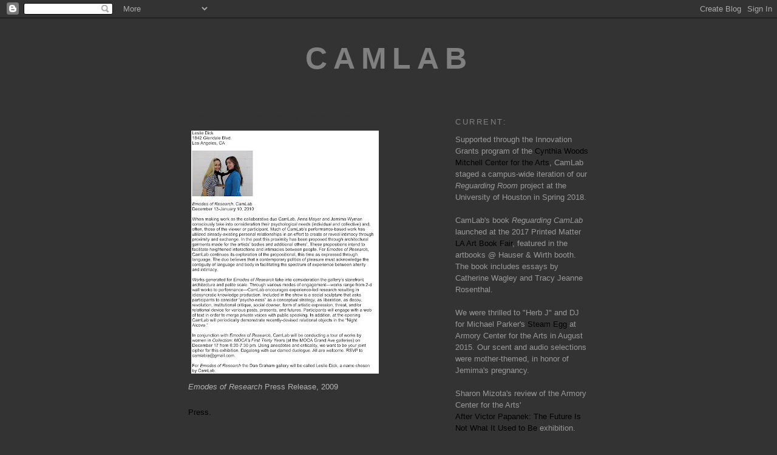

--- FILE ---
content_type: text/html; charset=UTF-8
request_url: https://camlabia.blogspot.com/2010/02/emodes-of-research-press-release.html
body_size: 9048
content:
<!DOCTYPE html>
<html dir='ltr'>
<head>
<link href='https://www.blogger.com/static/v1/widgets/2944754296-widget_css_bundle.css' rel='stylesheet' type='text/css'/>
<meta content='text/html; charset=UTF-8' http-equiv='Content-Type'/>
<meta content='blogger' name='generator'/>
<link href='https://camlabia.blogspot.com/favicon.ico' rel='icon' type='image/x-icon'/>
<link href='http://camlabia.blogspot.com/2010/02/emodes-of-research-press-release.html' rel='canonical'/>
<link rel="alternate" type="application/atom+xml" title="CamLab - Atom" href="https://camlabia.blogspot.com/feeds/posts/default" />
<link rel="alternate" type="application/rss+xml" title="CamLab - RSS" href="https://camlabia.blogspot.com/feeds/posts/default?alt=rss" />
<link rel="service.post" type="application/atom+xml" title="CamLab - Atom" href="https://www.blogger.com/feeds/8721742088600521499/posts/default" />

<link rel="alternate" type="application/atom+xml" title="CamLab - Atom" href="https://camlabia.blogspot.com/feeds/1274701345271666109/comments/default" />
<!--Can't find substitution for tag [blog.ieCssRetrofitLinks]-->
<link href='https://blogger.googleusercontent.com/img/b/R29vZ2xl/AVvXsEhGO4YDAOUIy2tDu1TVvjygdRJQtG_0LrczocURI0oI1ettyk4R6x0RtIZrAXrsZpOGyRSqtZ7K2M-xpyUJoEIHLCfy-qYvwLLveLyKGF3ux0ebrLFQhFMxpQtn5KiX7m8wzNONJpLGWmA/s400/Leslie+Dick+PR.jpg' rel='image_src'/>
<meta content='http://camlabia.blogspot.com/2010/02/emodes-of-research-press-release.html' property='og:url'/>
<meta content='Emodes of Research Press Release' property='og:title'/>
<meta content='          Emodes of Research  Press Release, 2009 Press.   ' property='og:description'/>
<meta content='https://blogger.googleusercontent.com/img/b/R29vZ2xl/AVvXsEhGO4YDAOUIy2tDu1TVvjygdRJQtG_0LrczocURI0oI1ettyk4R6x0RtIZrAXrsZpOGyRSqtZ7K2M-xpyUJoEIHLCfy-qYvwLLveLyKGF3ux0ebrLFQhFMxpQtn5KiX7m8wzNONJpLGWmA/w1200-h630-p-k-no-nu/Leslie+Dick+PR.jpg' property='og:image'/>
<title>CamLab: Emodes of Research Press Release</title>
<style id='page-skin-1' type='text/css'><!--
/*
-----------------------------------------------
Blogger Template Style
Name:     Minima
Date:     26 Feb 2004
Updated by: Blogger Team
----------------------------------------------- */
/* Use this with templates/template-twocol.html */
body {
background:#333333;
margin:0;
color:#b3b3b3;
font:x-small Georgia Serif;
font-size/* */:/**/small;
font-size: /**/small;
text-align: center;
}
a:link {
color:#000000;
text-decoration:none;
}
a:visited {
color:#000000;
text-decoration:none;
}
a:hover {
color:#333333;
text-decoration:underline;
}
a img {
border-width:0;
}
/* Header
-----------------------------------------------
*/
#header-wrapper {
width:660px;
margin:0 auto 10px;
border:1px solid #333333;
}
#header-inner {
background-position: center;
margin-left: auto;
margin-right: auto;
}
#header {
margin: 5px;
border: 1px solid #333333;
text-align: center;
color:#808080;
}
#header h1 {
margin:5px 5px 0;
padding:15px 20px .25em;
line-height:1.2em;
text-transform:uppercase;
letter-spacing:.2em;
font: normal bold 374% Arial, sans-serif;
}
#header a {
color:#808080;
text-decoration:none;
}
#header a:hover {
color:#808080;
}
#header .description {
margin:0 5px 5px;
padding:0 20px 15px;
max-width:700px;
text-transform:uppercase;
letter-spacing:.2em;
line-height: 1.4em;
font: normal normal 86% Arial, sans-serif;
color: #000000;
}
#header img {
margin-left: auto;
margin-right: auto;
}
/* Outer-Wrapper
----------------------------------------------- */
#outer-wrapper {
width: 660px;
margin:0 auto;
padding:10px;
text-align:left;
font: normal normal 102% Arial, sans-serif;
}
#main-wrapper {
width: 410px;
float: left;
word-wrap: break-word; /* fix for long text breaking sidebar float in IE */
overflow: hidden;     /* fix for long non-text content breaking IE sidebar float */
}
#sidebar-wrapper {
width: 220px;
float: right;
word-wrap: break-word; /* fix for long text breaking sidebar float in IE */
overflow: hidden;      /* fix for long non-text content breaking IE sidebar float */
}
/* Headings
----------------------------------------------- */
h2 {
margin:1.5em 0 .75em;
font:normal normal 95% Arial, sans-serif;
line-height: 1.4em;
text-transform:uppercase;
letter-spacing:.2em;
color:#808080;
}
/* Posts
-----------------------------------------------
*/
h2.date-header {
margin:1.5em 0 .5em;
}
.post {
margin:.5em 0 1.5em;
border-bottom:1px dotted #333333;
padding-bottom:1.5em;
}
.post h3 {
margin:.25em 0 0;
padding:0 0 4px;
font-size:140%;
font-weight:normal;
line-height:1.4em;
color:#333333;
}
.post h3 a, .post h3 a:visited, .post h3 strong {
display:block;
text-decoration:none;
color:#333333;
font-weight:normal;
}
.post h3 strong, .post h3 a:hover {
color:#b3b3b3;
}
.post-body {
margin:0 0 .75em;
line-height:1.6em;
}
.post-body blockquote {
line-height:1.3em;
}
.post-footer {
margin: .75em 0;
color:#808080;
text-transform:uppercase;
letter-spacing:.1em;
font: normal normal 78% Arial, sans-serif;
line-height: 1.4em;
}
.comment-link {
margin-left:.6em;
}
.post img, table.tr-caption-container {
padding:4px;
border:1px solid #333333;
}
.tr-caption-container img {
border: none;
padding: 0;
}
.post blockquote {
margin:1em 20px;
}
.post blockquote p {
margin:.75em 0;
}
/* Comments
----------------------------------------------- */
#comments h4 {
margin:1em 0;
font-weight: bold;
line-height: 1.4em;
text-transform:uppercase;
letter-spacing:.2em;
color: #808080;
}
#comments-block {
margin:1em 0 1.5em;
line-height:1.6em;
}
#comments-block .comment-author {
margin:.5em 0;
}
#comments-block .comment-body {
margin:.25em 0 0;
}
#comments-block .comment-footer {
margin:-.25em 0 2em;
line-height: 1.4em;
text-transform:uppercase;
letter-spacing:.1em;
}
#comments-block .comment-body p {
margin:0 0 .75em;
}
.deleted-comment {
font-style:italic;
color:gray;
}
#blog-pager-newer-link {
float: left;
}
#blog-pager-older-link {
float: right;
}
#blog-pager {
text-align: center;
}
.feed-links {
clear: both;
line-height: 2.5em;
}
/* Sidebar Content
----------------------------------------------- */
.sidebar {
color: #333333;
line-height: 1.5em;
}
.sidebar ul {
list-style:none;
margin:0 0 0;
padding:0 0 0;
}
.sidebar li {
margin:0;
padding-top:0;
padding-right:0;
padding-bottom:.25em;
padding-left:15px;
text-indent:-15px;
line-height:1.5em;
}
.sidebar .widget, .main .widget {
border-bottom:1px dotted #333333;
margin:0 0 1.5em;
padding:0 0 1.5em;
}
.main .Blog {
border-bottom-width: 0;
}
/* Profile
----------------------------------------------- */
.profile-img {
float: left;
margin-top: 0;
margin-right: 5px;
margin-bottom: 5px;
margin-left: 0;
padding: 4px;
border: 1px solid #333333;
}
.profile-data {
margin:0;
text-transform:uppercase;
letter-spacing:.1em;
font: normal normal 78% Arial, sans-serif;
color: #808080;
font-weight: bold;
line-height: 1.6em;
}
.profile-datablock {
margin:.5em 0 .5em;
}
.profile-textblock {
margin: 0.5em 0;
line-height: 1.6em;
}
.profile-link {
font: normal normal 78% Arial, sans-serif;
text-transform: uppercase;
letter-spacing: .1em;
}
/* Footer
----------------------------------------------- */
#footer {
width:660px;
clear:both;
margin:0 auto;
padding-top:15px;
line-height: 1.6em;
text-transform:uppercase;
letter-spacing:.1em;
text-align: center;
}

--></style>
<link href='https://www.blogger.com/dyn-css/authorization.css?targetBlogID=8721742088600521499&amp;zx=e6fa276d-bec9-4ceb-bc63-f353dcf32b15' media='none' onload='if(media!=&#39;all&#39;)media=&#39;all&#39;' rel='stylesheet'/><noscript><link href='https://www.blogger.com/dyn-css/authorization.css?targetBlogID=8721742088600521499&amp;zx=e6fa276d-bec9-4ceb-bc63-f353dcf32b15' rel='stylesheet'/></noscript>
<meta name='google-adsense-platform-account' content='ca-host-pub-1556223355139109'/>
<meta name='google-adsense-platform-domain' content='blogspot.com'/>

</head>
<body>
<div class='navbar section' id='navbar'><div class='widget Navbar' data-version='1' id='Navbar1'><script type="text/javascript">
    function setAttributeOnload(object, attribute, val) {
      if(window.addEventListener) {
        window.addEventListener('load',
          function(){ object[attribute] = val; }, false);
      } else {
        window.attachEvent('onload', function(){ object[attribute] = val; });
      }
    }
  </script>
<div id="navbar-iframe-container"></div>
<script type="text/javascript" src="https://apis.google.com/js/platform.js"></script>
<script type="text/javascript">
      gapi.load("gapi.iframes:gapi.iframes.style.bubble", function() {
        if (gapi.iframes && gapi.iframes.getContext) {
          gapi.iframes.getContext().openChild({
              url: 'https://www.blogger.com/navbar/8721742088600521499?po\x3d1274701345271666109\x26origin\x3dhttps://camlabia.blogspot.com',
              where: document.getElementById("navbar-iframe-container"),
              id: "navbar-iframe"
          });
        }
      });
    </script><script type="text/javascript">
(function() {
var script = document.createElement('script');
script.type = 'text/javascript';
script.src = '//pagead2.googlesyndication.com/pagead/js/google_top_exp.js';
var head = document.getElementsByTagName('head')[0];
if (head) {
head.appendChild(script);
}})();
</script>
</div></div>
<div id='outer-wrapper'><div id='wrap2'>
<!-- skip links for text browsers -->
<span id='skiplinks' style='display:none;'>
<a href='#main'>skip to main </a> |
      <a href='#sidebar'>skip to sidebar</a>
</span>
<div id='header-wrapper'>
<div class='header section' id='header'><div class='widget Header' data-version='1' id='Header1'>
<div id='header-inner'>
<div class='titlewrapper'>
<h1 class='title'>
<a href='https://camlabia.blogspot.com/'>
CamLab
</a>
</h1>
</div>
<div class='descriptionwrapper'>
<p class='description'><span>
</span></p>
</div>
</div>
</div></div>
</div>
<div id='content-wrapper'>
<div id='crosscol-wrapper' style='text-align:center'>
<div class='crosscol no-items section' id='crosscol'></div>
</div>
<div id='main-wrapper'>
<div class='main section' id='main'><div class='widget Blog' data-version='1' id='Blog1'>
<div class='blog-posts hfeed'>

          <div class="date-outer">
        

          <div class="date-posts">
        
<div class='post-outer'>
<div class='post hentry uncustomized-post-template' itemprop='blogPost' itemscope='itemscope' itemtype='http://schema.org/BlogPosting'>
<meta content='https://blogger.googleusercontent.com/img/b/R29vZ2xl/AVvXsEhGO4YDAOUIy2tDu1TVvjygdRJQtG_0LrczocURI0oI1ettyk4R6x0RtIZrAXrsZpOGyRSqtZ7K2M-xpyUJoEIHLCfy-qYvwLLveLyKGF3ux0ebrLFQhFMxpQtn5KiX7m8wzNONJpLGWmA/s400/Leslie+Dick+PR.jpg' itemprop='image_url'/>
<meta content='8721742088600521499' itemprop='blogId'/>
<meta content='1274701345271666109' itemprop='postId'/>
<a name='1274701345271666109'></a>
<h3 class='post-title entry-title' itemprop='name'>
Emodes of Research Press Release
</h3>
<div class='post-header'>
<div class='post-header-line-1'></div>
</div>
<div class='post-body entry-content' id='post-body-1274701345271666109' itemprop='description articleBody'>
<a href="https://blogger.googleusercontent.com/img/b/R29vZ2xl/AVvXsEhGO4YDAOUIy2tDu1TVvjygdRJQtG_0LrczocURI0oI1ettyk4R6x0RtIZrAXrsZpOGyRSqtZ7K2M-xpyUJoEIHLCfy-qYvwLLveLyKGF3ux0ebrLFQhFMxpQtn5KiX7m8wzNONJpLGWmA/s1600-h/Leslie+Dick+PR.jpg" onblur="try {parent.deselectBloggerImageGracefully();} catch(e) {}"><img alt="" border="0" id="BLOGGER_PHOTO_ID_5438022680893924418" src="https://blogger.googleusercontent.com/img/b/R29vZ2xl/AVvXsEhGO4YDAOUIy2tDu1TVvjygdRJQtG_0LrczocURI0oI1ettyk4R6x0RtIZrAXrsZpOGyRSqtZ7K2M-xpyUJoEIHLCfy-qYvwLLveLyKGF3ux0ebrLFQhFMxpQtn5KiX7m8wzNONJpLGWmA/s400/Leslie+Dick+PR.jpg" style="cursor: pointer; width: 309px; height: 400px;" /></a><br /><meta name="Title" content=""> <meta name="Keywords" content=""> <meta equiv="Content-Type" content="text/html; charset=utf-8"> <meta name="ProgId" content="Word.Document"> <meta name="Generator" content="Microsoft Word 11"> <meta name="Originator" content="Microsoft Word 11">  <!--[if gte mso 9]><xml>  <o:documentproperties>   <o:template>Normal</o:Template>   <o:revision>0</o:Revision>   <o:totaltime>0</o:TotalTime>   <o:pages>1</o:Pages>   <o:words>5</o:Words>   <o:characters>33</o:Characters>   <o:lines>1</o:Lines>   <o:paragraphs>1</o:Paragraphs>   <o:characterswithspaces>40</o:CharactersWithSpaces>   <o:version>11.256</o:Version>  </o:DocumentProperties>  <o:officedocumentsettings>   <o:allowpng/>  </o:OfficeDocumentSettings> </xml><![endif]--><!--[if gte mso 9]><xml>  <w:worddocument>   <w:zoom>0</w:Zoom>   <w:donotshowrevisions/>   <w:donotprintrevisions/>   <w:displayhorizontaldrawinggridevery>0</w:DisplayHorizontalDrawingGridEvery>   <w:displayverticaldrawinggridevery>0</w:DisplayVerticalDrawingGridEvery>   <w:usemarginsfordrawinggridorigin/>  </w:WordDocument> </xml><![endif]--> <style> <!--  /* Font Definitions */ @font-face  {font-family:"Times New Roman";  panose-1:0 2 2 6 3 5 4 5 2 3;  mso-font-charset:0;  mso-generic-font-family:auto;  mso-font-pitch:variable;  mso-font-signature:50331648 0 0 0 1 0;}  /* Style Definitions */ p.MsoNormal, li.MsoNormal, div.MsoNormal  {mso-style-parent:"";  margin:0in;  margin-bottom:.0001pt;  mso-pagination:widow-orphan;  font-size:12.0pt;  font-family:"Times New Roman";} table.MsoNormalTable  {mso-style-parent:"";  font-size:10.0pt;  font-family:"Times New Roman";} @page Section1  {size:8.5in 11.0in;  margin:1.0in 1.25in 1.0in 1.25in;  mso-header-margin:.5in;  mso-footer-margin:.5in;  mso-paper-source:0;} div.Section1  {page:Section1;} --> </style>  <!--StartFragment--><span style=";font-family:Helvetica;font-size:100%;"  ><i>Emodes of Research</i></span><span style="font-family:Helvetica;"><span style="font-size:100%;"> Press Release, 2009<br /><a href="http://anotherrighteoustransfer.wordpress.com/2010/02/17/camlab-emodes-of-research-leslie-dick-dan-graham-december-13-2009-through-january-10-2010/"><br />Press.</a></span><o:p></o:p></span>  <!--EndFragment-->
<div style='clear: both;'></div>
</div>
<div class='post-footer'>
<div class='post-footer-line post-footer-line-1'>
<span class='post-author vcard'>
</span>
<span class='post-timestamp'>
</span>
<span class='post-comment-link'>
</span>
<span class='post-icons'>
</span>
<div class='post-share-buttons goog-inline-block'>
</div>
</div>
<div class='post-footer-line post-footer-line-2'>
<span class='post-labels'>
</span>
</div>
<div class='post-footer-line post-footer-line-3'>
<span class='post-location'>
</span>
</div>
</div>
</div>
<div class='comments' id='comments'>
<a name='comments'></a>
</div>
</div>

        </div></div>
      
</div>
<div class='blog-pager' id='blog-pager'>
<span id='blog-pager-newer-link'>
<a class='blog-pager-newer-link' href='https://camlabia.blogspot.com/2010/02/emodes-of-research-at-leslie-dick.html' id='Blog1_blog-pager-newer-link' title='Newer Post'>Newer Post</a>
</span>
<span id='blog-pager-older-link'>
<a class='blog-pager-older-link' href='https://camlabia.blogspot.com/2009/08/whip-what-stat.html' id='Blog1_blog-pager-older-link' title='Older Post'>Older Post</a>
</span>
<a class='home-link' href='https://camlabia.blogspot.com/'>Home</a>
</div>
<div class='clear'></div>
<div class='post-feeds'>
</div>
</div></div>
</div>
<div id='sidebar-wrapper'>
<div class='sidebar section' id='sidebar'><div class='widget Text' data-version='1' id='Text1'>
<h2 class='title'>Current:</h2>
<div class='widget-content'>
<span =""  style="color:#999999;">Supported through the Innovation Grants program of the <a href="http://www.mitchellcenterforarts.org/">Cynthia Woods Mitchell Center for the Arts</a>, CamLab staged a campus-wide iteration of our <i>Reguarding Room</i> project at the University of Houston in Spring 2018.<br /><br />CamLab's book <i>Reguarding CamLab</i> launched at the 2017 Printed Matter <a href="http://laartbookfair.net/">LA Art Book Fair</a>, featured in the artbooks @ Hauser &amp; Wirth booth. The book includes essays by Catherine Wagley and Tracy Jeanne Rosenthal.<br /><br />We were thrilled to "Herb J" and DJ for Michael Parker's <a href="http://www.michaelparker.org/steamegg2.html">Steam Egg</a> at Armory Center for the Arts in August 2015. Our scent and audio selections were mother-themed, in honor of Jemima's pregnancy.<br /><br />Sharon Mizota's review of the Armory Center for the Arts' </span><br /><span =""  style="color:#999999;"><a href="http://www.latimes.com/entertainment/arts/la-et-cm-victor-papanek-armory-center-for-the-arts-20150525-story.html">After Victor Papanek: The Future Is Not What It Used to Be</a> exhibition.<br /><br />Alicia Eler wrote about <a href="http://www.kcet.org/arts/artbound/counties/los-angeles/the-camlab-collaborative-center-for-arts-in-eagle-rock.html?utm_source=Facebook&amp;utm_medium=Social&amp;utm_campaign=Artbound">CamLab for KCET</a> in Los Angeles.<br /><br />In Fall 2015 CamLab was the </span><span =""  style="color:#999999;"><a href="http://www.oxy.edu/oxy-arts/projects-exhibitions/wanlass-artist-residence/camlab">Wanlass Artist in Residence</a> at Occidental College in Los Angeles<br /><br />In Spring of 2014 CamLab was the Art Department's <a href="https://www.calstatela.edu/event/luckman-student-project-exhibition">Visiting Artist at California State University Los Angeles</a>. We worked with thirteen students as they prepared for an exhibition at Luckman Gallery, entitled <i>eachother</i>.<br /><br />Order MOCA's book about the <a href="http://www.e-flux.com/announcements/34648/moca-welcomes-camlab-to-engagement-party/">Engagement Party</a> series <a href="http://mocastore.org/products/engagement-party-social-practice-at-moca-2008-2012">here</a>. Essays by Grant Kester, Aandrea Stang, and <span class="HOEnZb adL">Elyse Mallouk, who wrote the CamLab chapter.<br /></span></span>
</div>
<div class='clear'></div>
</div><div class='widget BlogArchive' data-version='1' id='BlogArchive1'>
<h2>Works 2005-2018</h2>
<div class='widget-content'>
<div id='ArchiveList'>
<div id='BlogArchive1_ArchiveList'>
<ul class='hierarchy'>
<li class='archivedate collapsed'>
<a class='toggle' href='javascript:void(0)'>
<span class='zippy'>

        &#9658;&#160;
      
</span>
</a>
<a class='post-count-link' href='https://camlabia.blogspot.com/2019/'>
2019
</a>
<span class='post-count' dir='ltr'>(1)</span>
<ul class='hierarchy'>
<li class='archivedate collapsed'>
<a class='toggle' href='javascript:void(0)'>
<span class='zippy'>

        &#9658;&#160;
      
</span>
</a>
<a class='post-count-link' href='https://camlabia.blogspot.com/2019/01/'>
January
</a>
<span class='post-count' dir='ltr'>(1)</span>
</li>
</ul>
</li>
</ul>
<ul class='hierarchy'>
<li class='archivedate collapsed'>
<a class='toggle' href='javascript:void(0)'>
<span class='zippy'>

        &#9658;&#160;
      
</span>
</a>
<a class='post-count-link' href='https://camlabia.blogspot.com/2018/'>
2018
</a>
<span class='post-count' dir='ltr'>(1)</span>
<ul class='hierarchy'>
<li class='archivedate collapsed'>
<a class='toggle' href='javascript:void(0)'>
<span class='zippy'>

        &#9658;&#160;
      
</span>
</a>
<a class='post-count-link' href='https://camlabia.blogspot.com/2018/07/'>
July
</a>
<span class='post-count' dir='ltr'>(1)</span>
</li>
</ul>
</li>
</ul>
<ul class='hierarchy'>
<li class='archivedate collapsed'>
<a class='toggle' href='javascript:void(0)'>
<span class='zippy'>

        &#9658;&#160;
      
</span>
</a>
<a class='post-count-link' href='https://camlabia.blogspot.com/2017/'>
2017
</a>
<span class='post-count' dir='ltr'>(1)</span>
<ul class='hierarchy'>
<li class='archivedate collapsed'>
<a class='toggle' href='javascript:void(0)'>
<span class='zippy'>

        &#9658;&#160;
      
</span>
</a>
<a class='post-count-link' href='https://camlabia.blogspot.com/2017/02/'>
February
</a>
<span class='post-count' dir='ltr'>(1)</span>
</li>
</ul>
</li>
</ul>
<ul class='hierarchy'>
<li class='archivedate collapsed'>
<a class='toggle' href='javascript:void(0)'>
<span class='zippy'>

        &#9658;&#160;
      
</span>
</a>
<a class='post-count-link' href='https://camlabia.blogspot.com/2016/'>
2016
</a>
<span class='post-count' dir='ltr'>(4)</span>
<ul class='hierarchy'>
<li class='archivedate collapsed'>
<a class='toggle' href='javascript:void(0)'>
<span class='zippy'>

        &#9658;&#160;
      
</span>
</a>
<a class='post-count-link' href='https://camlabia.blogspot.com/2016/06/'>
June
</a>
<span class='post-count' dir='ltr'>(1)</span>
</li>
</ul>
<ul class='hierarchy'>
<li class='archivedate collapsed'>
<a class='toggle' href='javascript:void(0)'>
<span class='zippy'>

        &#9658;&#160;
      
</span>
</a>
<a class='post-count-link' href='https://camlabia.blogspot.com/2016/05/'>
May
</a>
<span class='post-count' dir='ltr'>(1)</span>
</li>
</ul>
<ul class='hierarchy'>
<li class='archivedate collapsed'>
<a class='toggle' href='javascript:void(0)'>
<span class='zippy'>

        &#9658;&#160;
      
</span>
</a>
<a class='post-count-link' href='https://camlabia.blogspot.com/2016/01/'>
January
</a>
<span class='post-count' dir='ltr'>(2)</span>
</li>
</ul>
</li>
</ul>
<ul class='hierarchy'>
<li class='archivedate collapsed'>
<a class='toggle' href='javascript:void(0)'>
<span class='zippy'>

        &#9658;&#160;
      
</span>
</a>
<a class='post-count-link' href='https://camlabia.blogspot.com/2015/'>
2015
</a>
<span class='post-count' dir='ltr'>(1)</span>
<ul class='hierarchy'>
<li class='archivedate collapsed'>
<a class='toggle' href='javascript:void(0)'>
<span class='zippy'>

        &#9658;&#160;
      
</span>
</a>
<a class='post-count-link' href='https://camlabia.blogspot.com/2015/09/'>
September
</a>
<span class='post-count' dir='ltr'>(1)</span>
</li>
</ul>
</li>
</ul>
<ul class='hierarchy'>
<li class='archivedate collapsed'>
<a class='toggle' href='javascript:void(0)'>
<span class='zippy'>

        &#9658;&#160;
      
</span>
</a>
<a class='post-count-link' href='https://camlabia.blogspot.com/2014/'>
2014
</a>
<span class='post-count' dir='ltr'>(3)</span>
<ul class='hierarchy'>
<li class='archivedate collapsed'>
<a class='toggle' href='javascript:void(0)'>
<span class='zippy'>

        &#9658;&#160;
      
</span>
</a>
<a class='post-count-link' href='https://camlabia.blogspot.com/2014/11/'>
November
</a>
<span class='post-count' dir='ltr'>(1)</span>
</li>
</ul>
<ul class='hierarchy'>
<li class='archivedate collapsed'>
<a class='toggle' href='javascript:void(0)'>
<span class='zippy'>

        &#9658;&#160;
      
</span>
</a>
<a class='post-count-link' href='https://camlabia.blogspot.com/2014/07/'>
July
</a>
<span class='post-count' dir='ltr'>(2)</span>
</li>
</ul>
</li>
</ul>
<ul class='hierarchy'>
<li class='archivedate collapsed'>
<a class='toggle' href='javascript:void(0)'>
<span class='zippy'>

        &#9658;&#160;
      
</span>
</a>
<a class='post-count-link' href='https://camlabia.blogspot.com/2012/'>
2012
</a>
<span class='post-count' dir='ltr'>(8)</span>
<ul class='hierarchy'>
<li class='archivedate collapsed'>
<a class='toggle' href='javascript:void(0)'>
<span class='zippy'>

        &#9658;&#160;
      
</span>
</a>
<a class='post-count-link' href='https://camlabia.blogspot.com/2012/10/'>
October
</a>
<span class='post-count' dir='ltr'>(1)</span>
</li>
</ul>
<ul class='hierarchy'>
<li class='archivedate collapsed'>
<a class='toggle' href='javascript:void(0)'>
<span class='zippy'>

        &#9658;&#160;
      
</span>
</a>
<a class='post-count-link' href='https://camlabia.blogspot.com/2012/07/'>
July
</a>
<span class='post-count' dir='ltr'>(1)</span>
</li>
</ul>
<ul class='hierarchy'>
<li class='archivedate collapsed'>
<a class='toggle' href='javascript:void(0)'>
<span class='zippy'>

        &#9658;&#160;
      
</span>
</a>
<a class='post-count-link' href='https://camlabia.blogspot.com/2012/06/'>
June
</a>
<span class='post-count' dir='ltr'>(1)</span>
</li>
</ul>
<ul class='hierarchy'>
<li class='archivedate collapsed'>
<a class='toggle' href='javascript:void(0)'>
<span class='zippy'>

        &#9658;&#160;
      
</span>
</a>
<a class='post-count-link' href='https://camlabia.blogspot.com/2012/05/'>
May
</a>
<span class='post-count' dir='ltr'>(1)</span>
</li>
</ul>
<ul class='hierarchy'>
<li class='archivedate collapsed'>
<a class='toggle' href='javascript:void(0)'>
<span class='zippy'>

        &#9658;&#160;
      
</span>
</a>
<a class='post-count-link' href='https://camlabia.blogspot.com/2012/04/'>
April
</a>
<span class='post-count' dir='ltr'>(1)</span>
</li>
</ul>
<ul class='hierarchy'>
<li class='archivedate collapsed'>
<a class='toggle' href='javascript:void(0)'>
<span class='zippy'>

        &#9658;&#160;
      
</span>
</a>
<a class='post-count-link' href='https://camlabia.blogspot.com/2012/03/'>
March
</a>
<span class='post-count' dir='ltr'>(1)</span>
</li>
</ul>
<ul class='hierarchy'>
<li class='archivedate collapsed'>
<a class='toggle' href='javascript:void(0)'>
<span class='zippy'>

        &#9658;&#160;
      
</span>
</a>
<a class='post-count-link' href='https://camlabia.blogspot.com/2012/02/'>
February
</a>
<span class='post-count' dir='ltr'>(1)</span>
</li>
</ul>
<ul class='hierarchy'>
<li class='archivedate collapsed'>
<a class='toggle' href='javascript:void(0)'>
<span class='zippy'>

        &#9658;&#160;
      
</span>
</a>
<a class='post-count-link' href='https://camlabia.blogspot.com/2012/01/'>
January
</a>
<span class='post-count' dir='ltr'>(1)</span>
</li>
</ul>
</li>
</ul>
<ul class='hierarchy'>
<li class='archivedate collapsed'>
<a class='toggle' href='javascript:void(0)'>
<span class='zippy'>

        &#9658;&#160;
      
</span>
</a>
<a class='post-count-link' href='https://camlabia.blogspot.com/2011/'>
2011
</a>
<span class='post-count' dir='ltr'>(3)</span>
<ul class='hierarchy'>
<li class='archivedate collapsed'>
<a class='toggle' href='javascript:void(0)'>
<span class='zippy'>

        &#9658;&#160;
      
</span>
</a>
<a class='post-count-link' href='https://camlabia.blogspot.com/2011/10/'>
October
</a>
<span class='post-count' dir='ltr'>(1)</span>
</li>
</ul>
<ul class='hierarchy'>
<li class='archivedate collapsed'>
<a class='toggle' href='javascript:void(0)'>
<span class='zippy'>

        &#9658;&#160;
      
</span>
</a>
<a class='post-count-link' href='https://camlabia.blogspot.com/2011/09/'>
September
</a>
<span class='post-count' dir='ltr'>(1)</span>
</li>
</ul>
<ul class='hierarchy'>
<li class='archivedate collapsed'>
<a class='toggle' href='javascript:void(0)'>
<span class='zippy'>

        &#9658;&#160;
      
</span>
</a>
<a class='post-count-link' href='https://camlabia.blogspot.com/2011/03/'>
March
</a>
<span class='post-count' dir='ltr'>(1)</span>
</li>
</ul>
</li>
</ul>
<ul class='hierarchy'>
<li class='archivedate expanded'>
<a class='toggle' href='javascript:void(0)'>
<span class='zippy toggle-open'>

        &#9660;&#160;
      
</span>
</a>
<a class='post-count-link' href='https://camlabia.blogspot.com/2010/'>
2010
</a>
<span class='post-count' dir='ltr'>(9)</span>
<ul class='hierarchy'>
<li class='archivedate collapsed'>
<a class='toggle' href='javascript:void(0)'>
<span class='zippy'>

        &#9658;&#160;
      
</span>
</a>
<a class='post-count-link' href='https://camlabia.blogspot.com/2010/12/'>
December
</a>
<span class='post-count' dir='ltr'>(1)</span>
</li>
</ul>
<ul class='hierarchy'>
<li class='archivedate collapsed'>
<a class='toggle' href='javascript:void(0)'>
<span class='zippy'>

        &#9658;&#160;
      
</span>
</a>
<a class='post-count-link' href='https://camlabia.blogspot.com/2010/11/'>
November
</a>
<span class='post-count' dir='ltr'>(1)</span>
</li>
</ul>
<ul class='hierarchy'>
<li class='archivedate collapsed'>
<a class='toggle' href='javascript:void(0)'>
<span class='zippy'>

        &#9658;&#160;
      
</span>
</a>
<a class='post-count-link' href='https://camlabia.blogspot.com/2010/09/'>
September
</a>
<span class='post-count' dir='ltr'>(1)</span>
</li>
</ul>
<ul class='hierarchy'>
<li class='archivedate expanded'>
<a class='toggle' href='javascript:void(0)'>
<span class='zippy toggle-open'>

        &#9660;&#160;
      
</span>
</a>
<a class='post-count-link' href='https://camlabia.blogspot.com/2010/02/'>
February
</a>
<span class='post-count' dir='ltr'>(6)</span>
<ul class='posts'>
<li><a href='https://camlabia.blogspot.com/2010/02/normal-0-0-1-112-642-5-1-788-11.html'>Dear Poi...</a></li>
<li><a href='https://camlabia.blogspot.com/2010/02/day-in-studio-viewer-as-relational.html'>A Day in the Studio (Viewer as Relational Object)</a></li>
<li><a href='https://camlabia.blogspot.com/2010/02/to-do-to.html'>To Do To</a></li>
<li><a href='https://camlabia.blogspot.com/2010/02/speakers-mound-for-internalized.html'>Speaker&#39;s Mound for Internalized Research</a></li>
<li><a href='https://camlabia.blogspot.com/2010/02/emodes-of-research-at-leslie-dick.html'>Recessional Objects (for Demonstration)</a></li>
<li><a href='https://camlabia.blogspot.com/2010/02/emodes-of-research-press-release.html'>Emodes of Research Press Release</a></li>
</ul>
</li>
</ul>
</li>
</ul>
<ul class='hierarchy'>
<li class='archivedate collapsed'>
<a class='toggle' href='javascript:void(0)'>
<span class='zippy'>

        &#9658;&#160;
      
</span>
</a>
<a class='post-count-link' href='https://camlabia.blogspot.com/2009/'>
2009
</a>
<span class='post-count' dir='ltr'>(20)</span>
<ul class='hierarchy'>
<li class='archivedate collapsed'>
<a class='toggle' href='javascript:void(0)'>
<span class='zippy'>

        &#9658;&#160;
      
</span>
</a>
<a class='post-count-link' href='https://camlabia.blogspot.com/2009/08/'>
August
</a>
<span class='post-count' dir='ltr'>(20)</span>
</li>
</ul>
</li>
</ul>
</div>
</div>
<div class='clear'></div>
</div>
</div><div class='widget LinkList' data-version='1' id='LinkList1'>
<h2>CamLab on the Web</h2>
<div class='widget-content'>
<ul>
<li><a href='http://www.laweekly.com/event/camlab-with-respect-to-6259228'>CamLab in LA Weekly</a></li>
<li><a href='https://soundcloud.com/insertblanc/the-people-anna-mayer-jemima'>CamLab on The People podcast</a></li>
<li><a href='http://www.latimes.com/entertainment/arts/la-et-cm-victor-papanek-armory-center-for-the-arts-20150525-story.html'>Papanek at the Armory</a></li>
<li><a href='http://www.theoccidentalweekly.com/top-stories/2016/01/01/weingart-exhibit-confronts-sexual-assault-on-campuses-2/2884549'>The Occidental Weekly</a></li>
<li><a href='http://x-traonline.org/events/15-years-in-15-days-day-12-performance-leslie-dicks-boundary-lines-pdas-by-camlab/'>PDAs for X-TRA</a></li>
<li><a href='https://www.kcet.org/shows/artbound/the-camlab-collaborative-force'>CamLab on KCET Artbound</a></li>
<li><a href='http://www.e-flux.com/announcements/34648/moca-welcomes-camlab-to-engagement-party/'>MOCA Engagement Party</a></li>
<li><a href='http://anotherrighteoustransfer.wordpress.com/2010/02/15/see-me-feel-me-touch-me-reflections-on-camlab-2/'>Another Righteous Transfer</a></li>
<li><a href='http://bneart.com/whats-on/three-new-shows-opening-level/'>Gathered in a Clearing</a></li>
<li><a href='http://three-walls.org/exhibition/summer-residence-women-performance/'>Threewalls Residency</a></li>
<li><a href='http://exchangerate2008.com/blog/?page_id=6'>Exchange Rate</a></li>
</ul>
<div class='clear'></div>
</div>
</div><div class='widget Profile' data-version='1' id='Profile1'>
<h2>About CamLab</h2>
<div class='widget-content'>
<a href='https://www.blogger.com/profile/04378124069349758164'><img alt='My photo' class='profile-img' height='80' src='//blogger.googleusercontent.com/img/b/R29vZ2xl/AVvXsEjv-TdRuQ8wzlWRdoHSB7cFcsbw43-6GvXtZaTrp3M7B3LxeKnUT1ZtI-Fdd_epGL3lBAvKPE_GPYnNIdlBhW_2zVihiUhoy1cSqJ2sE7vYDPFnkdx499-LPLv2oL6NuA/s113/Blog_CamLab+profile.jpg' width='80'/></a>
<dl class='profile-datablock'>
<dt class='profile-data'>
<a class='profile-name-link g-profile' href='https://www.blogger.com/profile/04378124069349758164' rel='author' style='background-image: url(//www.blogger.com/img/logo-16.png);'>
</a>
</dt>
</dl>
<a class='profile-link' href='https://www.blogger.com/profile/04378124069349758164' rel='author'>View my complete profile</a>
<div class='clear'></div>
</div>
</div><div class='widget Text' data-version='1' id='Text2'>
<h2 class='title'>Contact:</h2>
<div class='widget-content'>
<span style="color: rgb(102, 102, 102);">camlabia@gmail.com</span>
</div>
<div class='clear'></div>
</div></div>
</div>
<!-- spacer for skins that want sidebar and main to be the same height-->
<div class='clear'>&#160;</div>
</div>
<!-- end content-wrapper -->
<div id='footer-wrapper'>
<div class='footer no-items section' id='footer'></div>
</div>
</div></div>
<!-- end outer-wrapper -->

<script type="text/javascript" src="https://www.blogger.com/static/v1/widgets/2028843038-widgets.js"></script>
<script type='text/javascript'>
window['__wavt'] = 'AOuZoY4VAQBdyWqKm4QEiSWLfBSYgg7zOA:1769857053910';_WidgetManager._Init('//www.blogger.com/rearrange?blogID\x3d8721742088600521499','//camlabia.blogspot.com/2010/02/emodes-of-research-press-release.html','8721742088600521499');
_WidgetManager._SetDataContext([{'name': 'blog', 'data': {'blogId': '8721742088600521499', 'title': 'CamLab', 'url': 'https://camlabia.blogspot.com/2010/02/emodes-of-research-press-release.html', 'canonicalUrl': 'http://camlabia.blogspot.com/2010/02/emodes-of-research-press-release.html', 'homepageUrl': 'https://camlabia.blogspot.com/', 'searchUrl': 'https://camlabia.blogspot.com/search', 'canonicalHomepageUrl': 'http://camlabia.blogspot.com/', 'blogspotFaviconUrl': 'https://camlabia.blogspot.com/favicon.ico', 'bloggerUrl': 'https://www.blogger.com', 'hasCustomDomain': false, 'httpsEnabled': true, 'enabledCommentProfileImages': true, 'gPlusViewType': 'FILTERED_POSTMOD', 'adultContent': false, 'analyticsAccountNumber': '', 'encoding': 'UTF-8', 'locale': 'en', 'localeUnderscoreDelimited': 'en', 'languageDirection': 'ltr', 'isPrivate': false, 'isMobile': false, 'isMobileRequest': false, 'mobileClass': '', 'isPrivateBlog': false, 'isDynamicViewsAvailable': true, 'feedLinks': '\x3clink rel\x3d\x22alternate\x22 type\x3d\x22application/atom+xml\x22 title\x3d\x22CamLab - Atom\x22 href\x3d\x22https://camlabia.blogspot.com/feeds/posts/default\x22 /\x3e\n\x3clink rel\x3d\x22alternate\x22 type\x3d\x22application/rss+xml\x22 title\x3d\x22CamLab - RSS\x22 href\x3d\x22https://camlabia.blogspot.com/feeds/posts/default?alt\x3drss\x22 /\x3e\n\x3clink rel\x3d\x22service.post\x22 type\x3d\x22application/atom+xml\x22 title\x3d\x22CamLab - Atom\x22 href\x3d\x22https://www.blogger.com/feeds/8721742088600521499/posts/default\x22 /\x3e\n\n\x3clink rel\x3d\x22alternate\x22 type\x3d\x22application/atom+xml\x22 title\x3d\x22CamLab - Atom\x22 href\x3d\x22https://camlabia.blogspot.com/feeds/1274701345271666109/comments/default\x22 /\x3e\n', 'meTag': '', 'adsenseHostId': 'ca-host-pub-1556223355139109', 'adsenseHasAds': false, 'adsenseAutoAds': false, 'boqCommentIframeForm': true, 'loginRedirectParam': '', 'view': '', 'dynamicViewsCommentsSrc': '//www.blogblog.com/dynamicviews/4224c15c4e7c9321/js/comments.js', 'dynamicViewsScriptSrc': '//www.blogblog.com/dynamicviews/11a96e393c290310', 'plusOneApiSrc': 'https://apis.google.com/js/platform.js', 'disableGComments': true, 'interstitialAccepted': false, 'sharing': {'platforms': [{'name': 'Get link', 'key': 'link', 'shareMessage': 'Get link', 'target': ''}, {'name': 'Facebook', 'key': 'facebook', 'shareMessage': 'Share to Facebook', 'target': 'facebook'}, {'name': 'BlogThis!', 'key': 'blogThis', 'shareMessage': 'BlogThis!', 'target': 'blog'}, {'name': 'X', 'key': 'twitter', 'shareMessage': 'Share to X', 'target': 'twitter'}, {'name': 'Pinterest', 'key': 'pinterest', 'shareMessage': 'Share to Pinterest', 'target': 'pinterest'}, {'name': 'Email', 'key': 'email', 'shareMessage': 'Email', 'target': 'email'}], 'disableGooglePlus': true, 'googlePlusShareButtonWidth': 0, 'googlePlusBootstrap': '\x3cscript type\x3d\x22text/javascript\x22\x3ewindow.___gcfg \x3d {\x27lang\x27: \x27en\x27};\x3c/script\x3e'}, 'hasCustomJumpLinkMessage': false, 'jumpLinkMessage': 'Read more', 'pageType': 'item', 'postId': '1274701345271666109', 'postImageThumbnailUrl': 'https://blogger.googleusercontent.com/img/b/R29vZ2xl/AVvXsEhGO4YDAOUIy2tDu1TVvjygdRJQtG_0LrczocURI0oI1ettyk4R6x0RtIZrAXrsZpOGyRSqtZ7K2M-xpyUJoEIHLCfy-qYvwLLveLyKGF3ux0ebrLFQhFMxpQtn5KiX7m8wzNONJpLGWmA/s72-c/Leslie+Dick+PR.jpg', 'postImageUrl': 'https://blogger.googleusercontent.com/img/b/R29vZ2xl/AVvXsEhGO4YDAOUIy2tDu1TVvjygdRJQtG_0LrczocURI0oI1ettyk4R6x0RtIZrAXrsZpOGyRSqtZ7K2M-xpyUJoEIHLCfy-qYvwLLveLyKGF3ux0ebrLFQhFMxpQtn5KiX7m8wzNONJpLGWmA/s400/Leslie+Dick+PR.jpg', 'pageName': 'Emodes of Research Press Release', 'pageTitle': 'CamLab: Emodes of Research Press Release'}}, {'name': 'features', 'data': {}}, {'name': 'messages', 'data': {'edit': 'Edit', 'linkCopiedToClipboard': 'Link copied to clipboard!', 'ok': 'Ok', 'postLink': 'Post Link'}}, {'name': 'template', 'data': {'isResponsive': false, 'isAlternateRendering': false, 'isCustom': false}}, {'name': 'view', 'data': {'classic': {'name': 'classic', 'url': '?view\x3dclassic'}, 'flipcard': {'name': 'flipcard', 'url': '?view\x3dflipcard'}, 'magazine': {'name': 'magazine', 'url': '?view\x3dmagazine'}, 'mosaic': {'name': 'mosaic', 'url': '?view\x3dmosaic'}, 'sidebar': {'name': 'sidebar', 'url': '?view\x3dsidebar'}, 'snapshot': {'name': 'snapshot', 'url': '?view\x3dsnapshot'}, 'timeslide': {'name': 'timeslide', 'url': '?view\x3dtimeslide'}, 'isMobile': false, 'title': 'Emodes of Research Press Release', 'description': '          Emodes of Research  Press Release, 2009 Press.   ', 'featuredImage': 'https://blogger.googleusercontent.com/img/b/R29vZ2xl/AVvXsEhGO4YDAOUIy2tDu1TVvjygdRJQtG_0LrczocURI0oI1ettyk4R6x0RtIZrAXrsZpOGyRSqtZ7K2M-xpyUJoEIHLCfy-qYvwLLveLyKGF3ux0ebrLFQhFMxpQtn5KiX7m8wzNONJpLGWmA/s400/Leslie+Dick+PR.jpg', 'url': 'https://camlabia.blogspot.com/2010/02/emodes-of-research-press-release.html', 'type': 'item', 'isSingleItem': true, 'isMultipleItems': false, 'isError': false, 'isPage': false, 'isPost': true, 'isHomepage': false, 'isArchive': false, 'isLabelSearch': false, 'postId': 1274701345271666109}}]);
_WidgetManager._RegisterWidget('_NavbarView', new _WidgetInfo('Navbar1', 'navbar', document.getElementById('Navbar1'), {}, 'displayModeFull'));
_WidgetManager._RegisterWidget('_HeaderView', new _WidgetInfo('Header1', 'header', document.getElementById('Header1'), {}, 'displayModeFull'));
_WidgetManager._RegisterWidget('_BlogView', new _WidgetInfo('Blog1', 'main', document.getElementById('Blog1'), {'cmtInteractionsEnabled': false, 'lightboxEnabled': true, 'lightboxModuleUrl': 'https://www.blogger.com/static/v1/jsbin/3314219954-lbx.js', 'lightboxCssUrl': 'https://www.blogger.com/static/v1/v-css/828616780-lightbox_bundle.css'}, 'displayModeFull'));
_WidgetManager._RegisterWidget('_TextView', new _WidgetInfo('Text1', 'sidebar', document.getElementById('Text1'), {}, 'displayModeFull'));
_WidgetManager._RegisterWidget('_BlogArchiveView', new _WidgetInfo('BlogArchive1', 'sidebar', document.getElementById('BlogArchive1'), {'languageDirection': 'ltr', 'loadingMessage': 'Loading\x26hellip;'}, 'displayModeFull'));
_WidgetManager._RegisterWidget('_LinkListView', new _WidgetInfo('LinkList1', 'sidebar', document.getElementById('LinkList1'), {}, 'displayModeFull'));
_WidgetManager._RegisterWidget('_ProfileView', new _WidgetInfo('Profile1', 'sidebar', document.getElementById('Profile1'), {}, 'displayModeFull'));
_WidgetManager._RegisterWidget('_TextView', new _WidgetInfo('Text2', 'sidebar', document.getElementById('Text2'), {}, 'displayModeFull'));
</script>
</body>
</html>